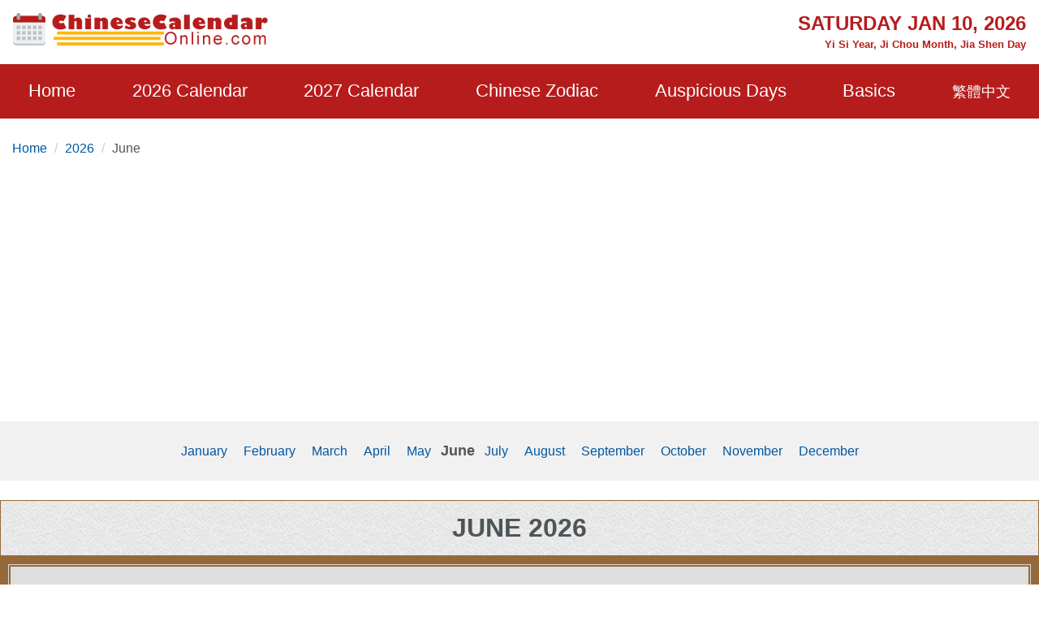

--- FILE ---
content_type: text/html; charset=utf-8
request_url: https://www.chinesecalendaronline.com/2026/6/
body_size: 12469
content:
<!doctype html>
<html lang="en">
<head>
    <title>Chinese Calendar of June 2026: Lucky Things to Do, Holidays, Lunar Dates</title>
    <meta name="description" content="Chinese Calendar of June 2026 showing you Auspicious things to do and things should be avoided in each day, holidays and corresponding lunar dates. " />
    <meta charset="utf-8">
    <meta name="copyright" content="chinesecalendaronline.com" />
    <meta http-equiv="content-language" content="en" />
    <meta name="viewport" content="width=device-width,minimum-scale=1,initial-scale=1">
    <meta name="theme-color" content="#b71c1c">
    <link rel="shortcut icon" href="/content/images/icon.png" type="image/x-icon" />
    <link rel="canonical" href="https://www.chinesecalendaronline.com/2026/6/">
    <link rel="shortcut icon" type="image/x-icon" href="/content/images/icons/favicon-48x48.png" />
    <link rel="icon" type="image/png" sizes="32x32" href="/content/images/icons/favicon-32x32.png">
    <link rel="apple-touch-icon" sizes="192x192" href="/content/images/icons/favicon-192x192.png">
        <script async src="https://pagead2.googlesyndication.com/pagead/js/adsbygoogle.js?client=ca-pub-5826915586946579" crossorigin="anonymous"></script>
        <script type='text/javascript' src='https://platform-api.sharethis.com/js/sharethis.js#property=659358bdd2bb410012d24170&product=sop' async='async'></script>
    
     <style>
        html{-ms-text-size-adjust:100%;-webkit-text-size-adjust:100%}body{background:#fff;color:#4e5559;font-family:"Lato",-apple-system,BlinkMacSystemFont,"Segoe UI",Roboto,"Helvetica Neue",Arial,sans-serif,"Apple Color Emoji","Segoe UI Emoji","Segoe UI Symbol";line-height:1.6em;font-size:16px;font-weight:400;margin:0;min-width:315px;overflow-x:hidden;font-smooth:always;-webkit-font-smoothing:antialiased}.border-gray{border:1px solid #e7e7e7}.bg-gray{background:#f1f1f1}.bg-white{background:#fff}ul{margin:0;padding:0;list-style:outside none none}input::-webkit-search-cancel-button,input[type=search]::-ms-clear{display:none}button,[role='button']{cursor:pointer;outline:0;position:relative}button.loading{padding-left:36px;background:#b71c1c8a;pointer-events:none;border:0}button.loading::before{width:20px;height:20px;top:10px;left:5px;border-radius:50%;animation:rotation infinite linear .5s;transition:none;border-left:2px solid #fff;z-index:0;position:absolute;content:""}@keyframes rotation{0%{transform:rotateZ(0deg)}100%{transform:rotateZ(360deg)}}.btn{padding:5px;background:#e74c3c;text-align:center;vertical-align:middle}.ads-store iframe{width:100%;border:0}.banner-img-txt{bottom:0;background:rgba(0,0,0,0.5);padding:5px 15px;color:#fff;width:100%;font-size:18px}#nav-sidebar{background:#680000}#marker{position:absolute;top:200px;width:0;height:0}.nav-sidebar-trigger{color:#fff;text-decoration:none;font-size:30px;cursor:pointer}#nav-sidebar .social-share.mt4{margin-top:1rem}.navbar-trigger{line-height:3.5rem;font-size:2rem}.nav-main{background-color:#b71c1c}.nav-main .logo{margin:8px 0}.nav-main .nav-box{overflow:visible;justify-content:space-around}.nav-item{font-size:22px;display:block;padding:20px 0}.nav-item>span,.nav-item>a{display:block;color:#fff;cursor:pointer}.nav-item>a:hover{color:#ccc}.nav-item-child{width:280px;z-index:30;background:#b71c1c;margin-top:0;left:-22px;display:none;position:absolute;top:52px}.nav-item-child a{color:#eee;font-size:18px;display:block;font-weight:600}.nav-item-child a:hover{color:#eee;background:#b92929}.nav-icon{display:none}.nav-mobile{position:fixed;width:100%;z-index:999;color:#fff;top:0;height:46px;align-items:center;justify-content:center}.nav-title{font-size:15px;line-height:1.1rem}@media(min-width:64.01rem){.nav-item:hover .nav-item-child{display:block}}body.nav-mob-open,body.modal-open{overflow:hidden}@media(max-width:64rem){body{padding-top:46px}#main-content-right.pl3{padding-left:0}#nav-main{height:100vh;width:90%;max-width:500px;background:#680000;position:fixed;right:-500px;z-index:9999;transition:all .3s ease-in-out;top:0}.nav-mob-open #nav-main{right:0;transition:all .3s ease-in-out}.nav-mob-open .site-popover-mask{display:block}.nav-box{margin-left:0;padding-top:15px}.nav-item{width:100%;min-height:40px;height:auto;margin:0 auto;padding:0 20px}.nav-item>span,.nav-item>a{display:inline}.nav-item:hover{border-bottom:0}.nav-icon{padding:7px;background:#b71c1c;border:0;display:block;width:40px;text-align:center}.nav-item-child{position:static;margin-top:10px;margin-bottom:10px;width:100%}.nav-item.active .nav-item-child{display:block}}.caret{display:inline-block;width:0;height:0;color:#fff;margin-left:2px;vertical-align:middle;border-top:6px dashed;border-right:6px solid transparent;border-left:6px solid transparent;border-bottom:0}.site-popover-mask{background-color:rgba(0,0,0,.8);display:none;height:100%;left:0;position:fixed;top:0;width:100%;z-index:1000}@media(max-width:40rem){#main-content .content-img{float:none;max-width:100%;padding:10px 0}}#main-content .content-img{width:100%;max-width:320px}#main-content .content-img-big{max-width:600px;width:100%}#main-content .content-img-small{max-width:120px;width:100%}.c_table{background-color:#e7e7e7;border-collapse:unset;border-spacing:1px;width:100%}.c_table th{background:none #f8f8f8;padding:5px}.c_table td{background:none #fff;padding:5px}.c_table td i{color:#fb7235;display:block;font-size:13px}.table-responsive{min-height:.01%;overflow-x:auto;width:100%;margin-bottom:15px;overflow-y:hidden;-ms-overflow-style:-ms-autohiding-scrollbar;border:1px solid #ddd}.g_btn{background:#b71c1c;display:inline-block;color:#fff;border:1px solid #b92929;padding:0 10px;line-height:48px;height:48px;font-size:16px;border-radius:3px;text-decoration:none}.g_btn:hover{background:#b92929;cursor:pointer;text-decoration:none;color:#fff}.glyphicon-info-sign{display:inline-block;height:18px;width:18px;vertical-align:middle;background:url("[data-uri]") no-repeat}.glyphicon-info-sign:hover{cursor:pointer}label{display:inline-block;max-width:100%;margin-bottom:5px;font-weight:700}.form-control{display:block;width:100%;height:34px;padding:6px 12px;font-size:14px;line-height:1.42857143;color:#555;background-color:#fff;background-image:none;border:1px solid #ccc;border-radius:4px;-webkit-box-shadow:inset 0 1px 1px rgba(0,0,0,.075);box-shadow:inset 0 1px 1px rgba(0,0,0,.075);-webkit-transition:border-color ease-in-out .15s,-webkit-box-shadow ease-in-out .15s;-o-transition:border-color ease-in-out .15s,box-shadow ease-in-out .15s;transition:border-color ease-in-out .15s,box-shadow ease-in-out .15s}.form-control:focus{border-color:#66afe9;outline:0;-webkit-box-shadow:inset 0 1px 1px rgba(0,0,0,.075),0 0 8px rgba(102,175,233,.6);box-shadow:inset 0 1px 1px rgba(0,0,0,.075),0 0 8px rgba(102,175,233,.6)}footer.copyright{padding:15px;text-align:center;color:#bbb;position:relative;background:#680000}footer p a{color:#bbb}.footer-links a{color:#ffb30f;text-decoration:none;font-weight:bold;padding:10px;display:inline-block}.footer-links a:hover{color:#fb7235}amp-sidebar{width:300px}.ad-box{background-color:#efefef;border:10px solid #efefef}.lightbox{background:rgba(0,0,0,0.8);position:fixed;top:0;left:0;right:0;bottom:0;display:flex;align-items:center;justify-content:center;z-index:999}.lightbox-container{width:90%;max-width:600px;background:#f1f1f1;color:#333;margin:0 auto}.lightbox-body{max-height:380px;overflow-y:auto}.error,.red{color:#b71c1c}.purple{color:#f09}hr{box-sizing:content-box;height:0;overflow:visible;color:#ddd}a{color:#0057a2;text-decoration:none;background-color:transparent;-webkit-text-decoration-skip:objects}a:active,a:hover{outline-width:0;color:#c9300d;text-decoration:none}.code{background-color:rgba(255,255,255,.3);padding:3px 8px;margin-bottom:5px}small{font-size:80%}img{border-style:none}img[src=""],img:not([src]){opacity:0}img.img-fluid{max-width:100%;width:100%;height:auto}details,menu{display:block}summary{display:list-item}[hidden],template{display:none}.h1{font-size:3rem}.h2{font-size:2rem;line-height:1.1em}.h3{font-size:1.5rem}.h4{font-size:1.125rem}.h5{font-size:.875rem}.h6{font-size:.75rem}.font-family-inherit{font-family:inherit}.font-size-inherit{font-size:inherit}.text-decoration-none,#main-content-box a.text-decoration-none{text-decoration:none}.bold{font-weight:700}.regular{font-weight:400}.italic{font-style:italic}.caps{text-transform:uppercase}.caps1{text-transform:capitalize}.left-align{text-align:left}.center{text-align:center}.right-align{text-align:right}.justify{text-align:justify}.nowrap{white-space:nowrap}.break-word{word-wrap:break-word}.line-height-1{line-height:1rem}.line-height-2{line-height:1.125rem}.line-height-3{line-height:1.5rem}.line-height-4{line-height:2rem}.list-style-none{list-style:none}.underline{text-decoration:underline}.truncate{max-width:100%;overflow:hidden;text-overflow:ellipsis;white-space:nowrap}.list-reset{list-style:none;padding-left:0}.inline{display:inline}.block{display:block}.inline-block{display:inline-block}.table{display:table}.table-cell{display:table-cell}.overflow-hidden{overflow:hidden}.overflow-y-auto{overflow:auto}.overflow-auto{overflow:auto}.clearfix:after,.clearfix:before{content:" ";display:table}.clearfix:after{clear:both}.left{float:left}.right{float:right}.fit{max-width:100%}.max-width-1{max-width:24rem}.max-width-2{max-width:32rem}.max-width-3{max-width:48rem}.max-width-4{max-width:1280px}.w-100{width:100%}.border-box{box-sizing:border-box}.align-baseline{vertical-align:baseline}.align-top{vertical-align:top}.align-middle{vertical-align:middle}.align-bottom{vertical-align:bottom}.m0{margin:0}.mt0{margin-top:0}.mr0{margin-right:0}.mb0{margin-bottom:0}.ml0,.mx0{margin-left:0}.mx0{margin-right:0}.my0{margin-top:0;margin-bottom:0}.m05{margin:.5rem}.mt05{margin-top:.5rem}.mr05{margin-right:.5rem}.mb05{margin-bottom:.5rem}.ml05,.mx05{margin-left:.5rem}.mx05{margin-right:.5rem}.my05{margin-top:.5rem;margin-bottom:.5rem}.m1{margin:1rem}.mt1{margin-top:1rem}.mr1{margin-right:1rem}.mb1{margin-bottom:1rem}.ml1,.mx1{margin-left:1rem}.mx1{margin-right:1rem}.my1{margin-top:1rem;margin-bottom:1rem}.m2{margin:1.5rem}.mt2{margin-top:1.5rem}.mr2{margin-right:1.5rem}.mb2{margin-bottom:1.5rem}.ml2,.mx2{margin-left:1.5rem}.mx2{margin-right:1.5rem}.my2{margin-top:1.5rem;margin-bottom:1.5rem}.m3{margin:2rem}.mt3{margin-top:2rem}.mr3{margin-right:2rem}.mb3{margin-bottom:2rem}.ml3,.mx3{margin-left:2rem}.mx3{margin-right:2rem}.my3{margin-top:2rem;margin-bottom:2rem}.m4{margin:2.5rem}.mt4{margin-top:2.5rem}.mr4{margin-right:2.5rem}.mb4{margin-bottom:2.5rem}.ml4,.mx4{margin-left:2.5rem}.mx4{margin-right:2.5rem}.my4{margin-top:2.5rem;margin-bottom:2.5rem}.mxn1{margin-left:-1rem;margin-right:-1rem}.mxn2{margin-left:-1.5rem;margin-right:-1.5rem}.mxn3{margin-left:-2rem;margin-right:-2rem}.mxn4{margin-left:-2.5rem;margin-right:-2.5rem}.ml-auto{margin-left:auto}.mr-auto,.mx-auto{margin-right:auto}.mx-auto{margin-left:auto}.p0{padding:0}.pt0{padding-top:0}.pr0{padding-right:0}.pb0{padding-bottom:0}.pl0,.px0{padding-left:0}.px0{padding-right:0}.py0{padding-top:0;padding-bottom:0}.p05{padding:.5rem}.pt05{padding-top:.5rem}.pr05{padding-right:.5rem}.pb05{padding-bottom:.5rem}.pl05{padding-left:.5rem}.py05{padding-top:.5rem;padding-bottom:.5rem}.px05{padding-left:.5rem;padding-right:.5rem}.p1{padding:1rem}.pt1{padding-top:1rem}.pr1{padding-right:1rem}.pb1{padding-bottom:1rem}.pl1{padding-left:1rem}.py1{padding-top:1rem;padding-bottom:1rem}.px1{padding-left:1rem;padding-right:1rem}.p2{padding:1.5rem}.pt2{padding-top:1.5rem}.pr2{padding-right:1.5rem}.pb2{padding-bottom:1.5rem}.pl2{padding-left:1.5rem}.py2{padding-top:1.5rem;padding-bottom:1.5rem}.px2{padding-left:1.5rem;padding-right:1.5rem}.p3{padding:2rem}.pt3{padding-top:2rem}.pr3{padding-right:2rem}.pb3{padding-bottom:2rem}.pl3{padding-left:2rem}.py3{padding-top:2rem;padding-bottom:2rem}.px3{padding-left:2rem;padding-right:2rem}.p4{padding:2.5rem}.pt4{padding-top:2.5rem}.pr4{padding-right:2.5rem}.pb4{padding-bottom:2.5rem}.pl4{padding-left:2.5rem}.py4{padding-top:2.5rem;padding-bottom:2.5rem}.px4{padding-left:2.5rem;padding-right:2.5rem}.container-fluid{padding-right:15px;padding-left:15px;margin-right:auto;margin-left:auto}.container{margin-right:auto;margin-left:auto}@media(min-width:576px){.container{width:540px;max-width:100%}}@media(min-width:768px){.container{width:720px;max-width:100%}}@media(min-width:992px){.container{width:960px;max-width:100%}}@media(min-width:1182px){.container{width:1170px}}@media(min-width:1300px){.container{width:1280px}}.breadcrumb{padding:8px 15px 8px 15px;margin-bottom:20px;list-style:none;border-radius:4px;z-index:20;position:relative}.breadcrumb>li{display:inline-block}.breadcrumb>li+li:before{padding:0 5px;color:#ccc;content:"/\00a0"}.breadcrumb a{text-decoration:none}.breadcrumb>.active{color:#063}.row{display:-ms-flexbox;display:flex;-ms-flex-wrap:wrap;flex-wrap:wrap}.col{-ms-flex-preferred-size:0;flex-basis:0;-ms-flex-positive:1;flex-grow:1;max-width:100%}.col-auto{-ms-flex:0 0 auto;flex:0 0 auto;width:auto;max-width:none}.col,.col-right{box-sizing:border-box}.col-right{float:right}.col-1{width:8.33333%}.col-2{width:16.66667%}.col-3{width:25%}.col-4{width:33.33333%}.col-5{width:41.66667%}.col-6{width:50%}.col-7{width:58.33333%}.col-8{width:66.66667%}.col-9{width:75%}.col-10{width:83.33333%}.col-11{width:91.66667%}.col-12{width:100%}@media(min-width:40.06rem){.sm-col{float:left;box-sizing:border-box}.sm-col-right{float:right;box-sizing:border-box}.sm-col-1{width:8.33333%}.sm-col-2{width:16.66667%}.sm-col-3{width:25%}.sm-col-4{width:33.33333%}.sm-col-5{width:41.66667%}.sm-col-6{width:50%}.sm-col-7{width:58.33333%}.sm-col-8{width:66.66667%}.sm-col-9{width:75%}.sm-col-10{width:83.33333%}.sm-col-11{width:91.66667%}.sm-col-12{width:100%}}@media(min-width:52.06rem){.md-col{float:left;box-sizing:border-box}.md-col-right{float:right;box-sizing:border-box}.md-col-1{width:8.33333%}.md-col-2{width:16.66667%}.md-col-3{width:25%}.md-col-4{width:33.33333%}.md-col-5{width:41.66667%}.md-col-6{width:50%}.md-col-7{width:58.33333%}.md-col-8{width:66.66667%}.md-col-9{width:75%}.md-col-10{width:83.33333%}.md-col-11{width:91.66667%}.md-col-12{width:100%}}@media(min-width:64.06rem){.lg-col{float:left;box-sizing:border-box}.lg-col-right{float:right;box-sizing:border-box}.lg-col-1{width:8.33333%}.lg-col-2{width:16.66667%}.lg-col-3{width:25%}.lg-col-4{width:33.33333%}.lg-col-5{width:41.66667%}.lg-col-6{width:50%}.lg-col-7{width:58.33333%}.lg-col-8{width:66.66667%}.lg-col-9{width:75%}.lg-col-10{width:83.33333%}.lg-col-11{width:91.66667%}.lg-col-12{width:100%}}.flex{display:-webkit-box;display:-ms-flexbox;display:flex}@media(min-width:40.06rem){.sm-flex{display:-webkit-box;display:-ms-flexbox;display:flex}}@media(min-width:52.06rem){.md-flex{display:-webkit-box;display:-ms-flexbox;display:flex}}@media(min-width:64.06rem){.lg-flex{display:-webkit-box;display:-ms-flexbox;display:flex}}.flex-column{-webkit-box-orient:vertical;-webkit-box-direction:normal;-ms-flex-direction:column;flex-direction:column}.flex-wrap{-ms-flex-wrap:wrap;flex-wrap:wrap}.flex-auto{-webkit-box-flex:1;-ms-flex:1 1 auto;flex:1 1 auto;min-width:0;min-height:0}.flex-none{-webkit-box-flex:0;-ms-flex:none;flex:none}.relative{position:relative}.absolute{position:absolute}.fixed{position:fixed}.z1{z-index:1}.z2{z-index:2}.z3{z-index:3}.z4{z-index:4}.border{border-style:solid;border-width:1px}.border-top{border-top-style:solid;border-top-width:1px}.border-right{border-right-style:solid;border-right-width:1px}.border-bottom{border-bottom-style:solid;border-bottom-width:1px}.border-left{border-left-style:solid;border-left-width:1px}.border-none{border:0}.border,.border-left,.border-bottom,.border-right,.border-top{border-color:#ddd}.rounded{border-radius:3px}.circle{border-radius:50%}.rounded-top{border-radius:3px 3px 0 0}.rounded-right{border-radius:0 3px 3px 0}.rounded-bottom{border-radius:0 0 3px 3px}.rounded-left{border-radius:3px 0 0 3px}.not-rounded{border-radius:0}.hide{position:absolute;height:1px;width:1px;overflow:hidden;clip:rect(1px,1px,1px,1px)}@media(max-width:40rem){.xs-hide{display:none}}@media(min-width:40.06rem) and (max-width:52rem){.sm-hide{display:none}}@media(min-width:52.06rem) and (max-width:64rem){.md-hide{display:none}}@media(min-width:64.06rem){.lg-hide{display:none}}.display-none,.submit-success,.submit-error{display:none}*{box-sizing:border-box}
        
     .form-cal-covert .cal-group{width:100%;margin-right:0}#calendar{background:#956939 none repeat scroll 0 0;overflow:hidden;padding:0}#calendar .cal-header{background:url(/content/images/bgm02.png) repeat;border:1px solid #956939}#calendar .cal-header .sel_box{color:#335;font-size:26px;line-height:81px;margin:0 0 0 -1px;padding:0;position:relative;z-index:1;text-align:center}#calendar .cal-header .next_month,#calendar .cal-header .prev_month{cursor:pointer;display:block}#calendar .cal-box{background:#fff;margin:10px}#calendar table{max-width:100%;width:100%;text-align:center;border-collapse:collapse;border-spacing:0}#calendar table>thead{border:2px solid #956939}#calendar table>tbody>tr>td{border:2px solid #956939;line-height:1.42857}#calendar table th{height:76px;background:#dedede;text-align:center;font-size:24px;font-weight:700;color:#0c4ea2}#calendar table td{height:auto;width:14.2857%;background:#fff;color:#363636;padding-bottom:8px;vertical-align:top}#calendar.calendar-small table td{height:auto}#calendar table td:hover{background:#d9d9d9}#calendar amp-selector [option][selected],#calendar amp-selector [selected],#calendar amp-selector [selected]:hover{background:#c9300d;outline:0;color:#fff}#calendar amp-selector [option][selected] div .lunar,#calendar amp-selector [selected] div .lunar{color:#cecece}#calendar table .absevticon{top:-10px;left:3px}#calendar table td .lunarm{background-color:#fb7235;color:#ddd;font-size:12px;top:0;font-weight:700}#calendar table td:first-child,#calendar table td:last-child,#calendar table th:first-child,#calendar table th:last-child{color:#d91a1a}#calendar table td>div{font-size:26px;position:relative;padding-top:20px;height:inherit}#calendar table td>div .lunar{color:#6c6c6c;font-size:14px}#calendar table td.padding{background:#efefef;cursor:default;box-shadow:none;color:#999}#calendar table td.padding>div .lunar{color:#999}#calendar .cal-evts-box{background:url(/content/images/bgm01.jpg) repeat}#calendar .cal-box-cont .cal-box-cont-title h2{padding:0;margin:0 auto 1rem;color:#000;text-align:center}#calendar .cal-box-cont .cal-box-cont-title h2 span{font-size:40px;color:#b71c1c}#calendar .cal-box-cont .cal-box-cont-title a{display:block;height:5pc;width:5pc;margin:0 auto;padding:5px 0;text-align:center;float:right}.cal-event-container{background-color:#eee;border:1px solid #956939;margin:1rem auto}#calendar .cal-event h4{background:url(/content/images/bgm02.png) repeat;padding:10px;margin:0;font-size:22px}#calendar .cal-event li,.btn-group li{background:#f6f6f6;border:1px solid #e4e6e8;border-radius:2px;padding:0 4px;margin:1px 2px;float:left;color:#333}#calendar select{border:1px solid silver;color:#335;font-size:1pc;height:30px;line-height:30px;margin:4px;overflow:hidden;padding:2px;max-width:5pc}#calendar .sel_month{max-width:110px}#calendar td:hover{cursor:pointer}#calendar ul{margin:0;padding:0}.list-overflow[overflow]{position:absolute;bottom:0;left:0;right:0}.right-tool-box .border-gray{background:#fff}.btn-primary{color:#fff;background-color:#337ab7;border-color:#2e6da4}.swiper-container{overflow:hidden}.swiper-container>div{min-width:560px;overflow:hidden;margin:0 -50%}.swiper-container::-webkit-scrollbar{display:none}#eventbox{margin-top:-80px;height:80px}.calendar-box{flex-direction:row}@media(max-width:480px){#calendar .cal-box{margin:0}#calendar table td>div{padding-top:10px}#calendar table td div{font-size:21px}#calendar table td div .lunar{display:block;font-size:9pt}.select-arrow .btn-primary{padding:0 3px}}
    .h-title{left: 0px;top: 0px;font-size: 10px;text-align: left;padding: 0 5px;background-color: #fb7235;color: #ddd;}
     .evt-icon{display:inline-block;vertical-align: middle;height:20px;width:20px;background-image:url("/content/images/evtsicon.png");}
    i.mov{background-position:0 0}
    i.wed{background-position:-20px 0}
    i.gra{background-position:-40px 0}
    i.ces{background-position:-60px 0}
    i.tra{background-position:-80px 0}
    i.pur{background-position:-100px 0}
    i.dec{background-position:-120px 0}
    i.sig{background-position:-140px 0}
    i.st{background-position:0 -20px}
    i.hd{background-position:-20px -20px}
    .border-icons{border: 2px solid #956939;}

     </style>
     <link rel="manifest" href="/manifest.json">
<script async src="https://www.googletagmanager.com/gtag/js?id=G-3DVZ9NWV7J"></script>
<script>
  window.dataLayer = window.dataLayer || [];
  function gtag(){dataLayer.push(arguments);}
  gtag('js', new Date());
  gtag('config', 'G-3DVZ9NWV7J');
</script>
</head>
<body>
    <div id="top-page"></div>
    <div class="max-width-4 mx-auto"> 
        <div class="row md-hide sm-hide xs-hide px1">
        <div class="logo col-12 lg-col-5 py1"> <a href="/"><img class="lazy" data-src="/content/images/logo.png" alt="Chinese Calendar Online" width="320" height="40" /></a></div>
           <div class="col-12 lg-col-7 pt1 red bold relative right-align">
            <div class="h3 caps">Saturday Jan 10, 2026</div>
               <small>  Yi Si Year, Ji Chou Month, Jia Shen Day</small>
           </div>
        </div>
    </div>
    <div class="nav-main">
         <div class="nav-mobile nav-main lg-hide px1 flex">
            <div>
<a href="/2026/" class="flex"><svg class="align-middle mr1" height="25" width="25" fill="#fff"><use xmlns:xlink="http://www.w3.org/1999/xlink" xlink:href="#icon-back" /></svg></a>
</div>
             <div class="flex-auto center">
              

                    <div class="nav-title m0 px2">Chinese Calendar Online</div>
             </div>
             <div>
             <div role="button" tabindex="0" class="nav-sidebar-trigger col-2">☰</div>
                 </div>
        </div>
        <div class="max-width-4 mx-auto">
            <div id="nav-main">
            <div class="row nav-sidebar-header lg-hide py1">
                <div role="button" aria-label="Close" tabindex="0" class="col-3 nav-sidebar-trigger px1">✕</div>
            </div>
                            <nav>
                <ul class="nav-box row">
                    <li class="nav-item relative"><a href="/">Home</a></li>
                    <li class="nav-item relative" id="nav-item-next-year">
                        <a href="/2026/">2026 Calendar</a>
                       <button id="btn-nav-year" aria-label="Open Menu"  class="right nav-icon p05"><i class="caret"></i></button>
                        <div class="nav-item-child py1">
                            <a href="/2026/1/" class="py05 px2">January</a>
                            <a href="/2026/2/" class="py05 px2">February</a>
                            <a href="/2026/3/" class="py05 px2">March</a>
                            <a href="/2026/4/" class="py05 px2">April</a>
                            <a href="/2026/5/" class="py05 px2">May</a>
                            <a href="/2026/6/" class="py05 px2">June</a>
                            <a href="/2026/7/" class="py05 px2">July</a>
                            <a href="/2026/8/" class="py05 px2">August</a>
                            <a href="/2026/9/" class="py05 px2">September</a>
                            <a href="/2026/10/" class="py05 px2">October</a>
                            <a href="/2026/11/" class="py05 px2">November</a>
                            <a href="/2026/12/" class="py05 px2">December</a>
                        </div>
                    </li>
                    <li class="nav-item relative" id="nav-item-year">
                        <a href="/2027/">2027 Calendar</a>
                       <button id="btn-nav-year-next" aria-label="Open Menu" class="right nav-icon p05"><i class="caret"></i></button>
                        <div class="nav-item-child py1">
                            <a href="/2027/1/" class="py05 px2">January</a>
                            <a href="/2027/2/" class="py05 px2">February</a>
                            <a href="/2027/3/" class="py05 px2">March</a>
                            <a href="/2027/4/" class="py05 px2">April</a>
                            <a href="/2027/5/" class="py05 px2">May</a>
                            <a href="/2027/6/" class="py05 px2">June</a>
                            <a href="/2027/7/" class="py05 px2">July</a>
                            <a href="/2027/8/" class="py05 px2">August</a>
                            <a href="/2027/9/" class="py05 px2">September</a>
                            <a href="/2027/10/" class="py05 px2">October</a>
                            <a href="/2027/11/" class="py05 px2">November</a>
                            <a href="/2027/12/" class="py05 px2">December</a>
                        </div>
                    </li>
                    <li class="nav-item relative" id="nav-item-zodiac">
                        <a href="/zodiac/">Chinese Zodiac</a>
                        <button id="btn-nav-zodiac" aria-label="Open Menu" class="right nav-icon p05"><i class="caret"></i></button>
                        <div class="nav-item-child py1">
                            <a href="/zodiac/rat/" class="py05 px2">Rat</a>
                            <a href="/zodiac/ox/" class="py05 px2">Ox</a>
                            <a href="/zodiac/tiger/" class="py05 px2">Tiger</a>
                            <a href="/zodiac/rabbit/" class="py05 px2">Rabbit</a>
                            <a href="/zodiac/dragon/" class="py05 px2">Dragon</a>
                            <a href="/zodiac/snake/" class="py05 px2">Snake</a>
                            <a href="/zodiac/horse/" class="py05 px2">Horse</a>
                            <a href="/zodiac/goat/" class="py05 px2">Goat</a>
                            <a href="/zodiac/monkey/" class="py05 px2">Monkey</a>
                            <a href="/zodiac/rooster/" class="py05 px2">Rooster</a>
                            <a href="/zodiac/dog/" class="py05 px2">Dog</a>
                            <a href="/zodiac/pig/" class="py05 px2">Pig</a>
                        </div>
                    </li>
                    <li class="nav-item relative" id="nav-item-lucky">
                        <a href="/auspicious-dates/">Auspicious Days</a>
                        <button id="btn-nav-lucky" aria-label="Open Menu" class="right nav-icon p05"><i class="caret"></i></button>
                        <div class="nav-item-child py1">
                            <a href="/2026/auspicious-wedding-dates.htm" class="py05 px2">Wedding Day</a>
                            <a href="/2026/auspicious-moving-dates.htm" class="py05 px2">Moving Day</a>
                            <a href="/2026/auspicious-grand-opening-dates.htm" class="py05 px2">Grand Opening Day</a>
                            <a href="/2026/auspicious-purchasing-vehicles-dates.htm" class="py05 px2">Purchasing Vehicles Day</a>
                            <a href="/2026/auspicious-cesarean-delivery-dates.htm" class="py05 px2">Cesarean Delivery Date</a>
                            <a href="/2026/auspicious-marriage-engagement-dates.htm" class="py05 px2">Marriage Engagement Date</a>
                            <a href="/2026/auspicious-property-registration-dates.htm" class="py05 px2">Property Registration Date</a> 
                        </div>
                    </li>
                    <li class="nav-item relative" id="nav-item-basics">
                        <span>Basics</span>
                        <button id="btn-nav-basic" aria-label="Open Menu" class="right nav-icon p05"><i class="caret"></i></button>
                        <div class="nav-item-child py1">
                            <a href="/lunar-calendar/" class="py05 px2">Chinese Lunar Calendar</a>
                            <a href="/solar-terms/" class="py05 px2">24 Solar Terms</a>
                            <a href="/five-elements/" class="py05 px2">Five Elements</a>
                            <a href="/heavenly-stems-earthly-branches/" class="py05 px2">Heavenly Stems and Earthly Branches</a>
                            <a href="/holidays/" class="py05 px2">China Holidays</a>
                            
                        </div>
                    </li>
                    <li class="right nav-item"><a href="/zh/2026/6/"><small>繁體中文</small></a></li>
                    </ul>
            </nav>
            </div>
        </div>
</div>
    <div class="max-width-4 mx-auto md-hide xs-hide sm-hide">
        
    <ol class="breadcrumb">
    <li><a href="/">Home</a></li> 
    <li><a href="/2026/">2026</a></li>
    <li>June</li>
    </ol>

    </div>
    
<div id="main-content">
            <div class="max-width-4 mb2 mx-auto justify">
                 <script async src="https://pagead2.googlesyndication.com/pagead/js/adsbygoogle.js?client=ca-pub-5826915586946579"
        crossorigin="anonymous"></script>
<!-- Ad-CCO-Top -->
<ins class="adsbygoogle"
     style="display:block;"
     data-ad-client="ca-pub-5826915586946579"
     data-ad-slot="1489405366"
     data-ad-format="auto"
     data-full-width-responsive="true"></ins>
<script>
    (adsbygoogle = window.adsbygoogle || []).push({});
</script>
                 <div class="py2 my1 px05 center bg-gray">
                    <a class="p05" href="/2026/1/">January</a>
                    <a class="p05" href="/2026/2/">February</a>
                    <a class="p05" href="/2026/3/">March</a>
                    <a class="p05" href="/2026/4/">April</a>
                    <a class="p05" href="/2026/5/">May</a>
                    <span class="h4 bold">June</span>
                    <a class="p05" href="/2026/7/">July</a>
                    <a class="p05" href="/2026/8/">August</a>
                    <a class="p05" href="/2026/9/">September</a>
                    <a class="p05" href="/2026/10/">October</a>
                    <a class="p05" href="/2026/11/">November</a>
                    <a class="p05" href="/2026/12/">December</a>
                     </div>
                <div id="main-content-box" class="mt2 bg-white">
                     

<div id="calendar">
    <div class="cal-header">
        <div class="row p1 center">
            <div class="md-col-3 col-2 no-padding">
            </div><div class="md-col-6 col-8 no-padding">
                   <h1 class="h2 m0 caps">June 2026</h1>
           </div>
            <div class="md-col-3 col-2 no-padding">
            </div>
        </div>
    </div>
    <div class="row cal-box">
        <div class="col-12 cal-dates-box">
            <div class="table-responsive">
                <table class="cal_table" cellspacing="0">
                   <thead><tr><th>Su</th><th>Mo</th><th>Tu</th><th>We</th><th>Th</th><th>Fr</th><th>Sa</th></tr></thead> 
                      <tbody>  <tr>
<tr>                                    <td class="padding">


                                        <div class="relative">
                                                                                  31 <div class="lunar">十五/15</div>
                                            
                                        </div>
                                    </td>
                                    <td class="">


                                        <div class="relative">
<a href="/2026/6/1.htm">                                                                                  1 <div class="lunar">十六/16</div>
                                                <div class="absolute absevticon">
                                                <i class="evt-icon hd" title="Chinese Holiday"></i>
                                                                                                    </div>
                                            
                                                            <i class="evt-icon wed" title="Wedding"></i>
                                                            <i class="evt-icon mov" title="Moving"></i>
                                                            <i class="evt-icon dec" title="Decorating House"></i>
</a>                                        </div>
                                    </td>
                                    <td class="">


                                        <div class="relative">
<a href="/2026/6/2.htm">                                                                                  2 <div class="lunar">十七/17</div>
                                            
                                                            <i class="evt-icon wed" title="Wedding"></i>
                                                            <i class="evt-icon ces" title="Cesarean Delivery"></i>
</a>                                        </div>
                                    </td>
                                    <td class="">


                                        <div class="relative">
<a href="/2026/6/3.htm">                                                                                  3 <div class="lunar">十八/18</div>
                                            
                                                            <i class="evt-icon mov" title="Moving"></i>
</a>                                        </div>
                                    </td>
                                    <td class="">


                                        <div class="relative">
<a href="/2026/6/4.htm">                                                                                  4 <div class="lunar">十九/19</div>
                                            
                                                            <i class="evt-icon mov" title="Moving"></i>
                                                            <i class="evt-icon ces" title="Cesarean Delivery"></i>
</a>                                        </div>
                                    </td>
                                    <td class="">


                                        <div class="relative">
<a href="/2026/6/5.htm">                                                                                  5 <div class="lunar">二十/20</div>
                                                <div class="absolute absevticon">
                                                                                                <i class="evt-icon st" title="24 Solar Terms"></i>
                                                    </div>
                                            
                                                            <i class="evt-icon wed" title="Wedding"></i>
                                                            <i class="evt-icon mov" title="Moving"></i>
                                                            <i class="evt-icon ces" title="Cesarean Delivery"></i>
                                                            <i class="evt-icon pur" title="Purchasing Vehicles"></i>
                                                            <i class="evt-icon tra" title="Travel"></i>
                                                            <i class="evt-icon sig" title="Sign Contract"></i>
                                                            <i class="evt-icon dec" title="Decorating House"></i>
</a>                                        </div>
                                    </td>
                                    <td class="">


                                        <div class="relative">
<a href="/2026/6/6.htm">                                                                                  6 <div class="lunar">廿一/21</div>
                                            
                                                            <i class="evt-icon mov" title="Moving"></i>
                                                            <i class="evt-icon ces" title="Cesarean Delivery"></i>
                                                            <i class="evt-icon tra" title="Travel"></i>
                                                            <i class="evt-icon dec" title="Decorating House"></i>
</a>                                        </div>
                                    </td>
</tr><tr>                                    <td class="">


                                        <div class="relative">
<a href="/2026/6/7.htm">                                                                                  7 <div class="lunar">廿二/22</div>
                                            
</a>                                        </div>
                                    </td>
                                    <td class="">


                                        <div class="relative">
<a href="/2026/6/8.htm">                                                                                  8 <div class="lunar">廿三/23</div>
                                            
                                                            <i class="evt-icon gra" title="Grand Opening"></i>
                                                            <i class="evt-icon pur" title="Purchasing Vehicles"></i>
                                                            <i class="evt-icon sig" title="Sign Contract"></i>
                                                            <i class="evt-icon dec" title="Decorating House"></i>
</a>                                        </div>
                                    </td>
                                    <td class="">


                                        <div class="relative">
<a href="/2026/6/9.htm">                                                                                  9 <div class="lunar">廿四/24</div>
                                            
                                                            <i class="evt-icon gra" title="Grand Opening"></i>
                                                            <i class="evt-icon pur" title="Purchasing Vehicles"></i>
                                                            <i class="evt-icon sig" title="Sign Contract"></i>
                                                            <i class="evt-icon dec" title="Decorating House"></i>
</a>                                        </div>
                                    </td>
                                    <td class="">


                                        <div class="relative">
<a href="/2026/6/10.htm">                                                                                  10 <div class="lunar">廿五/25</div>
                                            
</a>                                        </div>
                                    </td>
                                    <td class="">


                                        <div class="relative">
<a href="/2026/6/11.htm">                                                                                  11 <div class="lunar">廿六/26</div>
                                            
</a>                                        </div>
                                    </td>
                                    <td class="">


                                        <div class="relative">
<a href="/2026/6/12.htm">                                                                                  12 <div class="lunar">廿七/27</div>
                                            
                                                            <i class="evt-icon dec" title="Decorating House"></i>
</a>                                        </div>
                                    </td>
                                    <td class="">


                                        <div class="relative">
<a href="/2026/6/13.htm">                                                                                  13 <div class="lunar">廿八/28</div>
                                            
</a>                                        </div>
                                    </td>
</tr><tr>                                    <td class="">


                                        <div class="relative">
<a href="/2026/6/14.htm">                                                                                  14 <div class="lunar">廿九/29</div>
                                            
                                                            <i class="evt-icon wed" title="Wedding"></i>
                                                            <i class="evt-icon gra" title="Grand Opening"></i>
                                                            <i class="evt-icon mov" title="Moving"></i>
                                                            <i class="evt-icon tra" title="Travel"></i>
                                                            <i class="evt-icon sig" title="Sign Contract"></i>
                                                            <i class="evt-icon dec" title="Decorating House"></i>
</a>                                        </div>
                                    </td>
                                    <td class="">


                                        <div class="relative">
<a href="/2026/6/15.htm">                                                                                     <div class="lunarm absolute w-100">
                                                <span>5<sup>th</sup></span>
                                            </div>
                                         15 <div class="lunar">初一/1</div>
                                            
                                                            <i class="evt-icon wed" title="Wedding"></i>
                                                            <i class="evt-icon gra" title="Grand Opening"></i>
                                                            <i class="evt-icon mov" title="Moving"></i>
                                                            <i class="evt-icon tra" title="Travel"></i>
                                                            <i class="evt-icon dec" title="Decorating House"></i>
</a>                                        </div>
                                    </td>
                                    <td class="">


                                        <div class="relative">
<a href="/2026/6/16.htm">                                                                                  16 <div class="lunar">初二/2</div>
                                            
                                                            <i class="evt-icon wed" title="Wedding"></i>
</a>                                        </div>
                                    </td>
                                    <td class="">


                                        <div class="relative">
<a href="/2026/6/17.htm">                                                                                  17 <div class="lunar">初三/3</div>
                                            
                                                            <i class="evt-icon wed" title="Wedding"></i>
                                                            <i class="evt-icon mov" title="Moving"></i>
                                                            <i class="evt-icon ces" title="Cesarean Delivery"></i>
                                                            <i class="evt-icon pur" title="Purchasing Vehicles"></i>
                                                            <i class="evt-icon tra" title="Travel"></i>
                                                            <i class="evt-icon sig" title="Sign Contract"></i>
                                                            <i class="evt-icon dec" title="Decorating House"></i>
</a>                                        </div>
                                    </td>
                                    <td class="">


                                        <div class="relative">
<a href="/2026/6/18.htm">                                                                                  18 <div class="lunar">初四/4</div>
                                            
</a>                                        </div>
                                    </td>
                                    <td class="">


                                        <div class="relative">
<a href="/2026/6/19.htm">                                                                                  19 <div class="lunar">初五/5</div>
                                                <div class="absolute absevticon">
                                                <i class="evt-icon hd" title="Chinese Holiday"></i>
                                                                                                    </div>
                                            
</a>                                        </div>
                                    </td>
                                    <td class="">


                                        <div class="relative">
<a href="/2026/6/20.htm">                                                                                  20 <div class="lunar">初六/6</div>
                                            
                                                            <i class="evt-icon tra" title="Travel"></i>
                                                            <i class="evt-icon dec" title="Decorating House"></i>
</a>                                        </div>
                                    </td>
</tr><tr>                                    <td class="">


                                        <div class="relative">
<a href="/2026/6/21.htm">                                                                                  21 <div class="lunar">初七/7</div>
                                                <div class="absolute absevticon">
                                                                                                <i class="evt-icon st" title="24 Solar Terms"></i>
                                                    </div>
                                            
                                                            <i class="evt-icon gra" title="Grand Opening"></i>
                                                            <i class="evt-icon pur" title="Purchasing Vehicles"></i>
                                                            <i class="evt-icon sig" title="Sign Contract"></i>
                                                            <i class="evt-icon dec" title="Decorating House"></i>
</a>                                        </div>
                                    </td>
                                    <td class="">


                                        <div class="relative">
<a href="/2026/6/22.htm">                                                                                  22 <div class="lunar">初八/8</div>
                                            
</a>                                        </div>
                                    </td>
                                    <td class="">


                                        <div class="relative">
<a href="/2026/6/23.htm">                                                                                  23 <div class="lunar">初九/9</div>
                                            
                                                            <i class="evt-icon wed" title="Wedding"></i>
                                                            <i class="evt-icon ces" title="Cesarean Delivery"></i>
                                                            <i class="evt-icon tra" title="Travel"></i>
                                                            <i class="evt-icon dec" title="Decorating House"></i>
</a>                                        </div>
                                    </td>
                                    <td class="">


                                        <div class="relative">
<a href="/2026/6/24.htm">                                                                                  24 <div class="lunar">初十/10</div>
                                            
                                                            <i class="evt-icon wed" title="Wedding"></i>
                                                            <i class="evt-icon mov" title="Moving"></i>
                                                            <i class="evt-icon dec" title="Decorating House"></i>
</a>                                        </div>
                                    </td>
                                    <td class="">


                                        <div class="relative">
<a href="/2026/6/25.htm">                                                                                  25 <div class="lunar">十一/11</div>
                                            
                                                            <i class="evt-icon tra" title="Travel"></i>
</a>                                        </div>
                                    </td>
                                    <td class="">


                                        <div class="relative">
<a href="/2026/6/26.htm">                                                                                  26 <div class="lunar">十二/12</div>
                                            
                                                            <i class="evt-icon wed" title="Wedding"></i>
                                                            <i class="evt-icon mov" title="Moving"></i>
                                                            <i class="evt-icon ces" title="Cesarean Delivery"></i>
                                                            <i class="evt-icon pur" title="Purchasing Vehicles"></i>
                                                            <i class="evt-icon tra" title="Travel"></i>
                                                            <i class="evt-icon sig" title="Sign Contract"></i>
                                                            <i class="evt-icon dec" title="Decorating House"></i>
</a>                                        </div>
                                    </td>
                                    <td class="">


                                        <div class="relative">
<a href="/2026/6/27.htm">                                                                                  27 <div class="lunar">十三/13</div>
                                            
                                                            <i class="evt-icon gra" title="Grand Opening"></i>
                                                            <i class="evt-icon ces" title="Cesarean Delivery"></i>
                                                            <i class="evt-icon dec" title="Decorating House"></i>
</a>                                        </div>
                                    </td>
</tr><tr>                                    <td class="">


                                        <div class="relative">
<a href="/2026/6/28.htm">                                                                                  28 <div class="lunar">十四/14</div>
                                            
</a>                                        </div>
                                    </td>
                                    <td class="">


                                        <div class="relative">
<a href="/2026/6/29.htm">                                                                                  29 <div class="lunar">十五/15</div>
                                            
                                                            <i class="evt-icon wed" title="Wedding"></i>
                                                            <i class="evt-icon mov" title="Moving"></i>
                                                            <i class="evt-icon tra" title="Travel"></i>
                                                            <i class="evt-icon sig" title="Sign Contract"></i>
</a>                                        </div>
                                    </td>
                                    <td class="">


                                        <div class="relative">
<a href="/2026/6/30.htm">                                                                                  30 <div class="lunar">十六/16</div>
                                            
                                                            <i class="evt-icon mov" title="Moving"></i>
                                                            <i class="evt-icon tra" title="Travel"></i>
                                                            <i class="evt-icon dec" title="Decorating House"></i>
</a>                                        </div>
                                    </td>
                                    <td class="padding">


                                        <div class="relative">
                                                                                  1 <div class="lunar">十七/17</div>
                                            
                                        </div>
                                    </td>
                                    <td class="padding">


                                        <div class="relative">
                                                                                  2 <div class="lunar">十八/18</div>
                                            
                                        </div>
                                    </td>
                                    <td class="padding">


                                        <div class="relative">
                                                                                  3 <div class="lunar">十九/19</div>
                                            
                                        </div>
                                    </td>
                                    <td class="padding">


                                        <div class="relative">
                                                                                  4 <div class="lunar">二十/20</div>
                                            
                                        </div>
                                    </td>
                        </tr>
                    </tbody>
                </table>
            </div>
        </div>
        <div class="col-12 border-icons">
            <div class="h4 bold p05 bg-gray">Auspicious Events:</div> 
           <div class="px1 py05 left-align">
              <span class="nowrap">Wedding(<i class="evt-icon wed" title="Wedding"></i>)&nbsp; </span> 
              <span class="nowrap">Grand Opening(<i class="evt-icon gra" title="Grand Opening"></i>)&nbsp; </span> 
              <span class="nowrap">Moving(<i class="evt-icon mov" title="Moving"></i>)&nbsp; </span> 
              <span class="nowrap">Cesarean Delivery(<i class="evt-icon ces" title="Cesarean Delivery"></i>)&nbsp; </span> 
              <span class="nowrap">Purchasing Vehicles(<i class="evt-icon pur" title="Purchasing Vehicles"></i>)&nbsp; </span> 
              <span class="nowrap">Travel(<i class="evt-icon tra" title="Travel"></i>)&nbsp; </span> 
              <span class="nowrap">Sign Contract(<i class="evt-icon sig" title="Sign Contract"></i>)&nbsp; </span> 
              <span class="nowrap">Decorating House(<i class="evt-icon dec" title="Decorating House"></i>)&nbsp; </span> 
               <span class="nowrap">Holdays(<i class="evt-icon hd"></i>)</span>
               <span class="nowrap">24 Solar Terms(<i class="evt-icon st"></i>)</span>
           </div>
        </div>
    </div>
</div>
                 </div>
                <div class="my3">
                     <script async src="https://pagead2.googlesyndication.com/pagead/js/adsbygoogle.js?client=ca-pub-5826915586946579"
     crossorigin="anonymous"></script>
<ins class="adsbygoogle"
     style="display:block; text-align:center;"
     data-ad-layout="in-article"
     data-ad-format="fluid"
     data-ad-client="ca-pub-5826915586946579"
     data-ad-slot="7960126700"></ins>
<script>
     (adsbygoogle = window.adsbygoogle || []).push({});
</script>
                </div>
                
                 <div class="p3 my2 bg-gray">
    <div class="center">
               <h2 class="h2 bold caps mb05">Auspicious Days Selection</h2>
               <small>Find Out Auspicious Dates for Events like Wedding, Moving, Grand Opening etc.</small>
     </div><form method="post" target="_top" class="formajax"  data-action="/xhr/getLuckyDay">    
    <div class="bg-white p2 mt05">
          <div class="row mt2">
                   <div class="col-12 sm-col-4 p05">
              <label for="Sel_Aus_Year">Year</label>
              <select id="Sel_Aus_Year" class="form-control mr05" required="" name="y">
                    <option value="2025" >2025</option>
                    <option value="2026" selected>2026</option>
                    <option value="2027" >2027</option>
                    <option value="2028" >2028</option>
                    <option value="2029" >2029</option>
                    <option value="2030" >2030</option>
         </select></div>
                   <div class="col-12 sm-col-4 p05">
              <label for="Sel_Aus_Month">Month</label>
              <select id="Sel_Aus_Month" name="m" required="" class="form-control">
                <option value="1">January</option>
                <option value="2">February</option>
                <option value="3" selected="">March</option>
                <option value="4">April</option>
                <option value="5">May</option>
                <option value="6">June</option>
                <option value="7">July</option>
                <option value="8">August</option>
                <option value="9">September</option>
                <option value="10">October</option>
                <option value="11">November</option>
                <option value="12">December</option>
        </select></div>
                   <div class="col-12 sm-col-4 p05">
              <label for="Sel_Aus_Evt">Auspicious Events</label>
              <select id="Sel_Aus_Evt" name="evt" required="" class="form-control">
            <option>Wedding</option>
            <option>Travel</option>
            <option>Moving</option>
            <option>Purchasing Vehicles</option>
            <option>Cesarean Delivery</option>
            <option>Property Registration</option>
            <option>Marriage Engagement</option>
            <option>Grand Opening</option>
            <option>Haircut</option>
            <option value="Meet Friend">Meet Friend/Relative</option>
            <option>Break Ground</option>
            <option>Sign Contract</option>
            <option>Build House</option>
            <option>Decorating House</option>
            <option>Pray for Good Luck</option>
        </select></div>
               </div>
               <div class="right-align"><button class="g_btn bold px1 mt1 submit">Find Auspicious Days</button></div>
           </div>
        <div class="submit-success flex flex-center">             
            <div class="results  lightbox"></div>
             <template>
                 <div class="lightbox-container rounded">
                  <h4 class="block px3 border-bottom py1 mb0 mt0">Auspicious Days for {{evt}} in {{month}} {{year}}</h4>
                <div class="lightbox-body px2">
                    <div class="row bg-gray p05 bold">
                      <div class="col-3">Western Date</div><div class="col-3">Lunar Date</div><div class="col-3">Clash</div><div class="col-3">Evil</div>
                </div>
                   {{#items}}
                <div class="row border-top p05">
                      <div class="col-3">{{solar}}</div><div class="col-3">{{lunar}}</div><div class="col-3">{{clash}}</div><div class="col-3">{{evil}}</div>
                  </div>
                  {{/items}}
                    </div>
                    <div class="lightbox-footer px3 right-align border-top py1">
                        <button type="button" class="g_btn lightbox-close rounded">Close</button>
                </div>
                 </div>
             </template>
        </div>
         <div class="submit-error">
        <div class="m05 error">
            Sorry! Date is not correct!
        </div>
    </div>
               </form>

</div>



                 <div class="calendarBox c_bodybg p1">
                         <h2 class="mt2">Auspicious Wedding  Days in June, 2026</h2>
                         <div class="table-responsive">
                     <table cellspacing="1" class="c_table">
                            <tbody>
                                <tr><th>Date</th><th> Days of the Week</th><th>Bazi</th><th>Clash Zodiac Sign</th><th>Evil Direction</th></tr>
                                    <tr>
                                        <td class="center">Jun<div class="h3 my0 bold">01</div></td>
                                        <td>Monday </td>
                                        <td>Bing Wu Year, Gui Si Month, Bing Wu Day</td>
                                        <td>Rat</td>
                                        <td>North</td>
                                    </tr>
                                    <tr>
                                        <td class="center">Jun<div class="h3 my0 bold">02</div></td>
                                        <td>Tuesday </td>
                                        <td>Bing Wu Year, Gui Si Month, Ding Wei Day</td>
                                        <td>Ox</td>
                                        <td>West</td>
                                    </tr>
                                    <tr>
                                        <td class="center">Jun<div class="h3 my0 bold">05</div></td>
                                        <td>Friday </td>
                                        <td>Bing Wu Year, Gui Si Month, Geng Xu Day</td>
                                        <td>Dragon</td>
                                        <td>North</td>
                                    </tr>
                                    <tr>
                                        <td class="center">Jun<div class="h3 my0 bold">14</div></td>
                                        <td>Sunday </td>
                                        <td>Bing Wu Year, Gui Si Month, Ji Wei Day</td>
                                        <td>Ox</td>
                                        <td>West</td>
                                    </tr>
                                    <tr>
                                        <td class="center">Jun<div class="h3 my0 bold">15</div></td>
                                        <td>Monday </td>
                                        <td>Bing Wu Year, Jia Wu Month, Geng Shen Day</td>
                                        <td>Tiger</td>
                                        <td>South</td>
                                    </tr>
                                    <tr>
                                        <td class="center">Jun<div class="h3 my0 bold">16</div></td>
                                        <td>Tuesday </td>
                                        <td>Bing Wu Year, Jia Wu Month, Xin You Day</td>
                                        <td>Rabbit</td>
                                        <td>East</td>
                                    </tr>
                                    <tr>
                                        <td class="center">Jun<div class="h3 my0 bold">17</div></td>
                                        <td>Wednesday </td>
                                        <td>Bing Wu Year, Jia Wu Month, Ren Xu Day</td>
                                        <td>Dragon</td>
                                        <td>North</td>
                                    </tr>
                                    <tr>
                                        <td class="center">Jun<div class="h3 my0 bold">23</div></td>
                                        <td>Tuesday </td>
                                        <td>Bing Wu Year, Jia Wu Month, Wu Chen Day</td>
                                        <td>Dog</td>
                                        <td>South</td>
                                    </tr>
                                    <tr>
                                        <td class="center">Jun<div class="h3 my0 bold">24</div></td>
                                        <td>Wednesday </td>
                                        <td>Bing Wu Year, Jia Wu Month, Ji Si Day</td>
                                        <td>Pig</td>
                                        <td>East</td>
                                    </tr>
                                    <tr>
                                        <td class="center">Jun<div class="h3 my0 bold">26</div></td>
                                        <td>Friday </td>
                                        <td>Bing Wu Year, Jia Wu Month, Xin Wei Day</td>
                                        <td>Ox</td>
                                        <td>West</td>
                                    </tr>
                                    <tr>
                                        <td class="center">Jun<div class="h3 my0 bold">29</div></td>
                                        <td>Monday </td>
                                        <td>Bing Wu Year, Jia Wu Month, Jia Xu Day</td>
                                        <td>Dragon</td>
                                        <td>North</td>
                                    </tr>
                            </tbody>
                        </table>
                             </div>
                     <div class="right-align mt05 px1">>> <a class="h4" href="/2026/auspicious-wedding-dates.htm">Auspicious Wedding Days in 2026</a></div>
                         <h2 class="mt2">Auspicious Moving  Days in June, 2026</h2>
                         <div class="table-responsive">
                     <table cellspacing="1" class="c_table">
                            <tbody>
                                <tr><th>Date</th><th> Days of the Week</th><th>Bazi</th><th>Clash Zodiac Sign</th><th>Evil Direction</th></tr>
                                    <tr>
                                        <td class="center">Jun<div class="h3 my0 bold">01</div></td>
                                        <td>Monday </td>
                                        <td>Bing Wu Year, Gui Si Month, Bing Wu Day</td>
                                        <td>Rat</td>
                                        <td>North</td>
                                    </tr>
                                    <tr>
                                        <td class="center">Jun<div class="h3 my0 bold">03</div></td>
                                        <td>Wednesday </td>
                                        <td>Bing Wu Year, Gui Si Month, Wu Shen Day</td>
                                        <td>Tiger</td>
                                        <td>South</td>
                                    </tr>
                                    <tr>
                                        <td class="center">Jun<div class="h3 my0 bold">04</div></td>
                                        <td>Thursday </td>
                                        <td>Bing Wu Year, Gui Si Month, Ji You Day</td>
                                        <td>Rabbit</td>
                                        <td>East</td>
                                    </tr>
                                    <tr>
                                        <td class="center">Jun<div class="h3 my0 bold">05</div></td>
                                        <td>Friday </td>
                                        <td>Bing Wu Year, Gui Si Month, Geng Xu Day</td>
                                        <td>Dragon</td>
                                        <td>North</td>
                                    </tr>
                                    <tr>
                                        <td class="center">Jun<div class="h3 my0 bold">06</div></td>
                                        <td>Saturday </td>
                                        <td>Bing Wu Year, Gui Si Month, Xin Hai Day</td>
                                        <td>Snake</td>
                                        <td>West</td>
                                    </tr>
                                    <tr>
                                        <td class="center">Jun<div class="h3 my0 bold">14</div></td>
                                        <td>Sunday </td>
                                        <td>Bing Wu Year, Gui Si Month, Ji Wei Day</td>
                                        <td>Ox</td>
                                        <td>West</td>
                                    </tr>
                                    <tr>
                                        <td class="center">Jun<div class="h3 my0 bold">15</div></td>
                                        <td>Monday </td>
                                        <td>Bing Wu Year, Jia Wu Month, Geng Shen Day</td>
                                        <td>Tiger</td>
                                        <td>South</td>
                                    </tr>
                                    <tr>
                                        <td class="center">Jun<div class="h3 my0 bold">17</div></td>
                                        <td>Wednesday </td>
                                        <td>Bing Wu Year, Jia Wu Month, Ren Xu Day</td>
                                        <td>Dragon</td>
                                        <td>North</td>
                                    </tr>
                                    <tr>
                                        <td class="center">Jun<div class="h3 my0 bold">24</div></td>
                                        <td>Wednesday </td>
                                        <td>Bing Wu Year, Jia Wu Month, Ji Si Day</td>
                                        <td>Pig</td>
                                        <td>East</td>
                                    </tr>
                                    <tr>
                                        <td class="center">Jun<div class="h3 my0 bold">26</div></td>
                                        <td>Friday </td>
                                        <td>Bing Wu Year, Jia Wu Month, Xin Wei Day</td>
                                        <td>Ox</td>
                                        <td>West</td>
                                    </tr>
                                    <tr>
                                        <td class="center">Jun<div class="h3 my0 bold">29</div></td>
                                        <td>Monday </td>
                                        <td>Bing Wu Year, Jia Wu Month, Jia Xu Day</td>
                                        <td>Dragon</td>
                                        <td>North</td>
                                    </tr>
                                    <tr>
                                        <td class="center">Jun<div class="h3 my0 bold">30</div></td>
                                        <td>Tuesday </td>
                                        <td>Bing Wu Year, Jia Wu Month, Yi Hai Day</td>
                                        <td>Snake</td>
                                        <td>West</td>
                                    </tr>
                            </tbody>
                        </table>
                             </div>
                     <div class="right-align mt05 px1">>> <a class="h4" href="/2026/auspicious-moving-dates.htm">Auspicious Moving Days in 2026</a></div>
                         <h2 class="mt2">Auspicious Cesarean Delivery  Days in June, 2026</h2>
                         <div class="table-responsive">
                     <table cellspacing="1" class="c_table">
                            <tbody>
                                <tr><th>Date</th><th> Days of the Week</th><th>Bazi</th><th>Clash Zodiac Sign</th><th>Evil Direction</th></tr>
                                    <tr>
                                        <td class="center">Jun<div class="h3 my0 bold">02</div></td>
                                        <td>Tuesday </td>
                                        <td>Bing Wu Year, Gui Si Month, Ding Wei Day</td>
                                        <td>Ox</td>
                                        <td>West</td>
                                    </tr>
                                    <tr>
                                        <td class="center">Jun<div class="h3 my0 bold">04</div></td>
                                        <td>Thursday </td>
                                        <td>Bing Wu Year, Gui Si Month, Ji You Day</td>
                                        <td>Rabbit</td>
                                        <td>East</td>
                                    </tr>
                                    <tr>
                                        <td class="center">Jun<div class="h3 my0 bold">05</div></td>
                                        <td>Friday </td>
                                        <td>Bing Wu Year, Gui Si Month, Geng Xu Day</td>
                                        <td>Dragon</td>
                                        <td>North</td>
                                    </tr>
                                    <tr>
                                        <td class="center">Jun<div class="h3 my0 bold">06</div></td>
                                        <td>Saturday </td>
                                        <td>Bing Wu Year, Gui Si Month, Xin Hai Day</td>
                                        <td>Snake</td>
                                        <td>West</td>
                                    </tr>
                                    <tr>
                                        <td class="center">Jun<div class="h3 my0 bold">17</div></td>
                                        <td>Wednesday </td>
                                        <td>Bing Wu Year, Jia Wu Month, Ren Xu Day</td>
                                        <td>Dragon</td>
                                        <td>North</td>
                                    </tr>
                                    <tr>
                                        <td class="center">Jun<div class="h3 my0 bold">23</div></td>
                                        <td>Tuesday </td>
                                        <td>Bing Wu Year, Jia Wu Month, Wu Chen Day</td>
                                        <td>Dog</td>
                                        <td>South</td>
                                    </tr>
                                    <tr>
                                        <td class="center">Jun<div class="h3 my0 bold">26</div></td>
                                        <td>Friday </td>
                                        <td>Bing Wu Year, Jia Wu Month, Xin Wei Day</td>
                                        <td>Ox</td>
                                        <td>West</td>
                                    </tr>
                                    <tr>
                                        <td class="center">Jun<div class="h3 my0 bold">27</div></td>
                                        <td>Saturday </td>
                                        <td>Bing Wu Year, Jia Wu Month, Ren Shen Day</td>
                                        <td>Tiger</td>
                                        <td>South</td>
                                    </tr>
                            </tbody>
                        </table>
                             </div>
                     <div class="right-align mt05 px1">>> <a class="h4" href="/2026/auspicious-cesarean-delivery-dates.htm">Auspicious Cesarean Delivery Days in 2026</a></div>
                         <h2 class="mt2">Auspicious House Decoration  Days in June, 2026</h2>
                         <div class="table-responsive">
                     <table cellspacing="1" class="c_table">
                            <tbody>
                                <tr><th>Date</th><th> Days of the Week</th><th>Bazi</th><th>Clash Zodiac Sign</th><th>Evil Direction</th></tr>
                                    <tr>
                                        <td class="center">Jun<div class="h3 my0 bold">01</div></td>
                                        <td>Monday </td>
                                        <td>Bing Wu Year, Gui Si Month, Bing Wu Day</td>
                                        <td>Rat</td>
                                        <td>North</td>
                                    </tr>
                                    <tr>
                                        <td class="center">Jun<div class="h3 my0 bold">05</div></td>
                                        <td>Friday </td>
                                        <td>Bing Wu Year, Gui Si Month, Geng Xu Day</td>
                                        <td>Dragon</td>
                                        <td>North</td>
                                    </tr>
                                    <tr>
                                        <td class="center">Jun<div class="h3 my0 bold">06</div></td>
                                        <td>Saturday </td>
                                        <td>Bing Wu Year, Gui Si Month, Xin Hai Day</td>
                                        <td>Snake</td>
                                        <td>West</td>
                                    </tr>
                                    <tr>
                                        <td class="center">Jun<div class="h3 my0 bold">08</div></td>
                                        <td>Monday </td>
                                        <td>Bing Wu Year, Gui Si Month, Gui Chou Day</td>
                                        <td>Goat</td>
                                        <td>East</td>
                                    </tr>
                                    <tr>
                                        <td class="center">Jun<div class="h3 my0 bold">09</div></td>
                                        <td>Tuesday </td>
                                        <td>Bing Wu Year, Gui Si Month, Jia Yin Day</td>
                                        <td>Monkey</td>
                                        <td>North</td>
                                    </tr>
                                    <tr>
                                        <td class="center">Jun<div class="h3 my0 bold">12</div></td>
                                        <td>Friday </td>
                                        <td>Bing Wu Year, Gui Si Month, Ding Si Day</td>
                                        <td>Pig</td>
                                        <td>East</td>
                                    </tr>
                                    <tr>
                                        <td class="center">Jun<div class="h3 my0 bold">14</div></td>
                                        <td>Sunday </td>
                                        <td>Bing Wu Year, Gui Si Month, Ji Wei Day</td>
                                        <td>Ox</td>
                                        <td>West</td>
                                    </tr>
                                    <tr>
                                        <td class="center">Jun<div class="h3 my0 bold">15</div></td>
                                        <td>Monday </td>
                                        <td>Bing Wu Year, Jia Wu Month, Geng Shen Day</td>
                                        <td>Tiger</td>
                                        <td>South</td>
                                    </tr>
                                    <tr>
                                        <td class="center">Jun<div class="h3 my0 bold">17</div></td>
                                        <td>Wednesday </td>
                                        <td>Bing Wu Year, Jia Wu Month, Ren Xu Day</td>
                                        <td>Dragon</td>
                                        <td>North</td>
                                    </tr>
                                    <tr>
                                        <td class="center">Jun<div class="h3 my0 bold">20</div></td>
                                        <td>Saturday </td>
                                        <td>Bing Wu Year, Jia Wu Month, Yi Chou Day</td>
                                        <td>Goat</td>
                                        <td>East</td>
                                    </tr>
                                    <tr>
                                        <td class="center">Jun<div class="h3 my0 bold">21</div></td>
                                        <td>Sunday </td>
                                        <td>Bing Wu Year, Jia Wu Month, Bing Yin Day</td>
                                        <td>Monkey</td>
                                        <td>North</td>
                                    </tr>
                                    <tr>
                                        <td class="center">Jun<div class="h3 my0 bold">23</div></td>
                                        <td>Tuesday </td>
                                        <td>Bing Wu Year, Jia Wu Month, Wu Chen Day</td>
                                        <td>Dog</td>
                                        <td>South</td>
                                    </tr>
                                    <tr>
                                        <td class="center">Jun<div class="h3 my0 bold">24</div></td>
                                        <td>Wednesday </td>
                                        <td>Bing Wu Year, Jia Wu Month, Ji Si Day</td>
                                        <td>Pig</td>
                                        <td>East</td>
                                    </tr>
                                    <tr>
                                        <td class="center">Jun<div class="h3 my0 bold">26</div></td>
                                        <td>Friday </td>
                                        <td>Bing Wu Year, Jia Wu Month, Xin Wei Day</td>
                                        <td>Ox</td>
                                        <td>West</td>
                                    </tr>
                                    <tr>
                                        <td class="center">Jun<div class="h3 my0 bold">27</div></td>
                                        <td>Saturday </td>
                                        <td>Bing Wu Year, Jia Wu Month, Ren Shen Day</td>
                                        <td>Tiger</td>
                                        <td>South</td>
                                    </tr>
                                    <tr>
                                        <td class="center">Jun<div class="h3 my0 bold">30</div></td>
                                        <td>Tuesday </td>
                                        <td>Bing Wu Year, Jia Wu Month, Yi Hai Day</td>
                                        <td>Snake</td>
                                        <td>West</td>
                                    </tr>
                            </tbody>
                        </table>
                             </div>
                     <div class="right-align mt05 px1">>> <a class="h4" href="/2026/auspicious-decorating-house-dates.htm">Auspicious House Decoration Days in 2026</a></div>
                         <h2 class="mt2">Auspicious Grand Opening  Days in June, 2026</h2>
                         <div class="table-responsive">
                     <table cellspacing="1" class="c_table">
                            <tbody>
                                <tr><th>Date</th><th> Days of the Week</th><th>Bazi</th><th>Clash Zodiac Sign</th><th>Evil Direction</th></tr>
                                    <tr>
                                        <td class="center">Jun<div class="h3 my0 bold">08</div></td>
                                        <td>Monday </td>
                                        <td>Bing Wu Year, Gui Si Month, Gui Chou Day</td>
                                        <td>Goat</td>
                                        <td>East</td>
                                    </tr>
                                    <tr>
                                        <td class="center">Jun<div class="h3 my0 bold">09</div></td>
                                        <td>Tuesday </td>
                                        <td>Bing Wu Year, Gui Si Month, Jia Yin Day</td>
                                        <td>Monkey</td>
                                        <td>North</td>
                                    </tr>
                                    <tr>
                                        <td class="center">Jun<div class="h3 my0 bold">14</div></td>
                                        <td>Sunday </td>
                                        <td>Bing Wu Year, Gui Si Month, Ji Wei Day</td>
                                        <td>Ox</td>
                                        <td>West</td>
                                    </tr>
                                    <tr>
                                        <td class="center">Jun<div class="h3 my0 bold">15</div></td>
                                        <td>Monday </td>
                                        <td>Bing Wu Year, Jia Wu Month, Geng Shen Day</td>
                                        <td>Tiger</td>
                                        <td>South</td>
                                    </tr>
                                    <tr>
                                        <td class="center">Jun<div class="h3 my0 bold">21</div></td>
                                        <td>Sunday </td>
                                        <td>Bing Wu Year, Jia Wu Month, Bing Yin Day</td>
                                        <td>Monkey</td>
                                        <td>North</td>
                                    </tr>
                                    <tr>
                                        <td class="center">Jun<div class="h3 my0 bold">27</div></td>
                                        <td>Saturday </td>
                                        <td>Bing Wu Year, Jia Wu Month, Ren Shen Day</td>
                                        <td>Tiger</td>
                                        <td>South</td>
                                    </tr>
                            </tbody>
                        </table>
                             </div>
                     <div class="right-align mt05 px1">>> <a class="h4" href="/2026/auspicious-grand-opening-dates.htm">Auspicious Grand Opening Days in 2026</a></div>
                         <h2 class="mt2">Auspicious Purchasing Vehicles  Days in June, 2026</h2>
                         <div class="table-responsive">
                     <table cellspacing="1" class="c_table">
                            <tbody>
                                <tr><th>Date</th><th> Days of the Week</th><th>Bazi</th><th>Clash Zodiac Sign</th><th>Evil Direction</th></tr>
                                    <tr>
                                        <td class="center">Jun<div class="h3 my0 bold">05</div></td>
                                        <td>Friday </td>
                                        <td>Bing Wu Year, Gui Si Month, Geng Xu Day</td>
                                        <td>Dragon</td>
                                        <td>North</td>
                                    </tr>
                                    <tr>
                                        <td class="center">Jun<div class="h3 my0 bold">08</div></td>
                                        <td>Monday </td>
                                        <td>Bing Wu Year, Gui Si Month, Gui Chou Day</td>
                                        <td>Goat</td>
                                        <td>East</td>
                                    </tr>
                                    <tr>
                                        <td class="center">Jun<div class="h3 my0 bold">09</div></td>
                                        <td>Tuesday </td>
                                        <td>Bing Wu Year, Gui Si Month, Jia Yin Day</td>
                                        <td>Monkey</td>
                                        <td>North</td>
                                    </tr>
                                    <tr>
                                        <td class="center">Jun<div class="h3 my0 bold">17</div></td>
                                        <td>Wednesday </td>
                                        <td>Bing Wu Year, Jia Wu Month, Ren Xu Day</td>
                                        <td>Dragon</td>
                                        <td>North</td>
                                    </tr>
                                    <tr>
                                        <td class="center">Jun<div class="h3 my0 bold">21</div></td>
                                        <td>Sunday </td>
                                        <td>Bing Wu Year, Jia Wu Month, Bing Yin Day</td>
                                        <td>Monkey</td>
                                        <td>North</td>
                                    </tr>
                                    <tr>
                                        <td class="center">Jun<div class="h3 my0 bold">26</div></td>
                                        <td>Friday </td>
                                        <td>Bing Wu Year, Jia Wu Month, Xin Wei Day</td>
                                        <td>Ox</td>
                                        <td>West</td>
                                    </tr>
                            </tbody>
                        </table>
                             </div>
                     <div class="right-align mt05 px1">>> <a class="h4" href="/2026/auspicious-purchasing-vehicles-dates.htm">Auspicious Purchasing Vehicles Days in 2026</a></div>
                         <h2 class="mt2">Auspicious Property Registration  Days in June, 2026</h2>
                         <div class="table-responsive">
                     <table cellspacing="1" class="c_table">
                            <tbody>
                                <tr><th>Date</th><th> Days of the Week</th><th>Bazi</th><th>Clash Zodiac Sign</th><th>Evil Direction</th></tr>
                                    <tr>
                                        <td class="center">Jun<div class="h3 my0 bold">05</div></td>
                                        <td>Friday </td>
                                        <td>Bing Wu Year, Gui Si Month, Geng Xu Day</td>
                                        <td>Dragon</td>
                                        <td>North</td>
                                    </tr>
                                    <tr>
                                        <td class="center">Jun<div class="h3 my0 bold">08</div></td>
                                        <td>Monday </td>
                                        <td>Bing Wu Year, Gui Si Month, Gui Chou Day</td>
                                        <td>Goat</td>
                                        <td>East</td>
                                    </tr>
                                    <tr>
                                        <td class="center">Jun<div class="h3 my0 bold">09</div></td>
                                        <td>Tuesday </td>
                                        <td>Bing Wu Year, Gui Si Month, Jia Yin Day</td>
                                        <td>Monkey</td>
                                        <td>North</td>
                                    </tr>
                                    <tr>
                                        <td class="center">Jun<div class="h3 my0 bold">14</div></td>
                                        <td>Sunday </td>
                                        <td>Bing Wu Year, Gui Si Month, Ji Wei Day</td>
                                        <td>Ox</td>
                                        <td>West</td>
                                    </tr>
                                    <tr>
                                        <td class="center">Jun<div class="h3 my0 bold">17</div></td>
                                        <td>Wednesday </td>
                                        <td>Bing Wu Year, Jia Wu Month, Ren Xu Day</td>
                                        <td>Dragon</td>
                                        <td>North</td>
                                    </tr>
                                    <tr>
                                        <td class="center">Jun<div class="h3 my0 bold">21</div></td>
                                        <td>Sunday </td>
                                        <td>Bing Wu Year, Jia Wu Month, Bing Yin Day</td>
                                        <td>Monkey</td>
                                        <td>North</td>
                                    </tr>
                                    <tr>
                                        <td class="center">Jun<div class="h3 my0 bold">26</div></td>
                                        <td>Friday </td>
                                        <td>Bing Wu Year, Jia Wu Month, Xin Wei Day</td>
                                        <td>Ox</td>
                                        <td>West</td>
                                    </tr>
                                    <tr>
                                        <td class="center">Jun<div class="h3 my0 bold">29</div></td>
                                        <td>Monday </td>
                                        <td>Bing Wu Year, Jia Wu Month, Jia Xu Day</td>
                                        <td>Dragon</td>
                                        <td>North</td>
                                    </tr>
                            </tbody>
                        </table>
                             </div>
                     <div class="right-align mt05 px1">>> <a class="h4" href="/2026/auspicious-property-registration-dates.htm">Auspicious Property Registration Days in 2026</a></div>
                </div>
            </div>
    </div>

    <div class="container center my2">
    <script async src="https://pagead2.googlesyndication.com/pagead/js/adsbygoogle.js?client=ca-pub-5826915586946579"
     crossorigin="anonymous"></script>
<!-- Ad-CCO-Top -->
<ins class="adsbygoogle"
     style="display:block"
     data-ad-client="ca-pub-5826915586946579"
     data-ad-slot="1489405366"
     data-ad-format="auto"
     data-full-width-responsive="true"></ins>
<script>
     (adsbygoogle = window.adsbygoogle || []).push({});
</script>
    </div>
    <footer itemtype="http://schema.org/WPFooter" itemscope="itemscope" role="contentinfo" class="py4 px1 copyright">
        <div class="footer-links center pb1 mt1">
            <a href="/2026/" class="p05">2026</a>
            <a href="/2027/" class="p05">2027</a>
            <a href="/2028/" class="p05">2028</a>
            <a href="/2029/" class="p05">2029</a>
            <a href="/2026/auspicious-wedding-dates.htm" class="p05">Auspicious Wedding Day</a>
            <a href="/2026/auspicious-moving-dates.htm" class="p05">Auspicious Moving Day</a>
            <a href="/2026/auspicious-grand-opening-dates.htm" class="p05">Auspicious Grand Opening Day</a>
        </div>
        <p>&copy; Copyright 2026 · <a href="/">chinesecalendaronline.com</a> · All Rights Reserved</p>
    </footer>
    
    <svg style="position: absolute; width: 0; height: 0; overflow: hidden;" version="1.1" xmlns="http://www.w3.org/2000/svg" xmlns:xlink="http://www.w3.org/1999/xlink">
        <defs>
            <symbol id="icon-back" viewBox="0 0 1000 1000"><path d="M712.3,10c22.3,0,43,8.8,58.4,24.8c31,32.2,30,83.6-2.1,114.6l-366.2,353l367.6,347.7c32.4,30.7,33.9,82.1,3.2,114.6c-15.3,16.1-36.8,25.3-58.9,25.3c-20.8,0-40.6-7.9-55.7-22.1l-429-405.7c-25.3-23.9-32-61.5-16.7-93.5c1.1-2.4,2.4-4.3,3.1-5.3c0.3-0.6,0.7-1.3,1.1-2c2-3.9,4.8-9,9.4-13.9l0.3-0.3c0.3-0.3,0.6-0.6,0.8-0.8c0.9-1.3,2-2.6,3.1-3.7l425.4-410C671.3,18.1,691.3,10,712.3,10L712.3,10L712.3,10z"></path></symbol>
        </defs>
    </svg>
    <div class="site-popover-mask"></div>
    <script type="text/javascript" src="/bundles/basejs"></script>
     
<script defer src="https://static.cloudflareinsights.com/beacon.min.js/vcd15cbe7772f49c399c6a5babf22c1241717689176015" integrity="sha512-ZpsOmlRQV6y907TI0dKBHq9Md29nnaEIPlkf84rnaERnq6zvWvPUqr2ft8M1aS28oN72PdrCzSjY4U6VaAw1EQ==" data-cf-beacon='{"version":"2024.11.0","token":"0fe4fcdc744e4efbbabd5f4e4f0cf2d0","r":1,"server_timing":{"name":{"cfCacheStatus":true,"cfEdge":true,"cfExtPri":true,"cfL4":true,"cfOrigin":true,"cfSpeedBrain":true},"location_startswith":null}}' crossorigin="anonymous"></script>
</body>
</html>

--- FILE ---
content_type: text/html; charset=utf-8
request_url: https://www.google.com/recaptcha/api2/aframe
body_size: 267
content:
<!DOCTYPE HTML><html><head><meta http-equiv="content-type" content="text/html; charset=UTF-8"></head><body><script nonce="q7MDh2ZIN_SZl4xx0k0iTg">/** Anti-fraud and anti-abuse applications only. See google.com/recaptcha */ try{var clients={'sodar':'https://pagead2.googlesyndication.com/pagead/sodar?'};window.addEventListener("message",function(a){try{if(a.source===window.parent){var b=JSON.parse(a.data);var c=clients[b['id']];if(c){var d=document.createElement('img');d.src=c+b['params']+'&rc='+(localStorage.getItem("rc::a")?sessionStorage.getItem("rc::b"):"");window.document.body.appendChild(d);sessionStorage.setItem("rc::e",parseInt(sessionStorage.getItem("rc::e")||0)+1);localStorage.setItem("rc::h",'1768071188811');}}}catch(b){}});window.parent.postMessage("_grecaptcha_ready", "*");}catch(b){}</script></body></html>